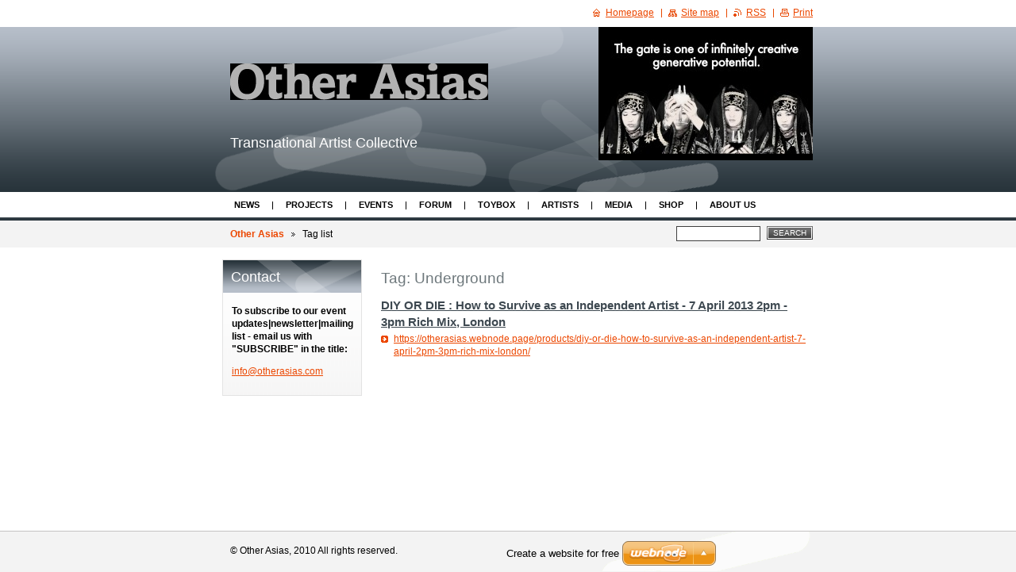

--- FILE ---
content_type: text/html; charset=UTF-8
request_url: https://otherasias.webnode.page/tags/Underground/
body_size: 6958
content:
<!--[if lte IE 9]><!DOCTYPE HTML PUBLIC "-//W3C//DTD HTML 4.01 Transitional//EN" "https://www.w3.org/TR/html4/loose.dtd"><![endif]-->
<!DOCTYPE html>

<!--[if IE]><html class="ie" lang="en"><![endif]-->
<!--[if gt IE 9]><!--> 
<html lang="en">
<!--<![endif]-->

	<head>
		<!--[if lt IE 8]><meta http-equiv="X-UA-Compatible" content="IE=EmulateIE7"><![endif]--><!--[if IE 8]><meta http-equiv="X-UA-Compatible" content="IE=EmulateIE8"><![endif]--><!--[if IE 9]><meta http-equiv="X-UA-Compatible" content="IE=EmulateIE9"><![endif]-->
		<base href="https://otherasias.webnode.page/">
  <meta charset="utf-8">
  <meta name="description" content="">
  <meta name="keywords" content="">
  <meta name="generator" content="Webnode">
  <meta name="apple-mobile-web-app-capable" content="yes">
  <meta name="apple-mobile-web-app-status-bar-style" content="black">
  <meta name="format-detection" content="telephone=no">
    <link rel="icon" type="image/svg+xml" href="/favicon.svg" sizes="any">  <link rel="icon" type="image/svg+xml" href="/favicon16.svg" sizes="16x16">  <link rel="icon" href="/favicon.ico">  <link rel="stylesheet" href="https://otherasias.webnode.page/wysiwyg/system.style.css">
<link rel="canonical" href="https://otherasias.webnode.page/tags/Underground/">
<script type="text/javascript">(function(i,s,o,g,r,a,m){i['GoogleAnalyticsObject']=r;i[r]=i[r]||function(){
			(i[r].q=i[r].q||[]).push(arguments)},i[r].l=1*new Date();a=s.createElement(o),
			m=s.getElementsByTagName(o)[0];a.async=1;a.src=g;m.parentNode.insertBefore(a,m)
			})(window,document,'script','//www.google-analytics.com/analytics.js','ga');ga('create', 'UA-797705-6', 'auto',{"name":"wnd_header"});ga('wnd_header.set', 'dimension1', 'W1');ga('wnd_header.set', 'anonymizeIp', true);ga('wnd_header.send', 'pageview');var pageTrackerAllTrackEvent=function(category,action,opt_label,opt_value){ga('send', 'event', category, action, opt_label, opt_value)};</script>
  <link rel="alternate" type="application/rss+xml" href="https://otherasias.webnode.page/rss/all.xml" title="View all articles">
<!--[if lte IE 9]><style type="text/css">.cke_skin_webnode iframe {vertical-align: baseline !important;}</style><![endif]-->
		<title>Tag: Underground :: Other Asias</title>
		<meta name="robots" content="index, follow">
		<meta name="googlebot" content="index, follow">
		<script type="text/javascript" src="https://d11bh4d8fhuq47.cloudfront.net/_system/skins/v9/50000013/js/functions.js"></script>
		<link rel="stylesheet" type="text/css" href="https://d11bh4d8fhuq47.cloudfront.net/_system/skins/v9/50000013/css/style.css" media="screen,handheld,projection">
		<link rel="stylesheet" type="text/css" href="https://d11bh4d8fhuq47.cloudfront.net/_system/skins/v9/50000013/css/print.css" media="print">
	
				<script type="text/javascript">
				/* <![CDATA[ */
					
					if (typeof(RS_CFG) == 'undefined') RS_CFG = new Array();
					RS_CFG['staticServers'] = new Array('https://d11bh4d8fhuq47.cloudfront.net/');
					RS_CFG['skinServers'] = new Array('https://d11bh4d8fhuq47.cloudfront.net/');
					RS_CFG['filesPath'] = 'https://otherasias.webnode.page/_files/';
					RS_CFG['filesAWSS3Path'] = 'https://541a043589.cbaul-cdnwnd.com/e03f7de4606b9be4063a97b8186511cb/';
					RS_CFG['lbClose'] = 'Close';
					RS_CFG['skin'] = 'default';
					if (!RS_CFG['labels']) RS_CFG['labels'] = new Array();
					RS_CFG['systemName'] = 'Webnode';
						
					RS_CFG['responsiveLayout'] = 0;
					RS_CFG['mobileDevice'] = 0;
					RS_CFG['labels']['copyPasteSource'] = 'Read more:';
					
				/* ]]> */
				</script><style type="text/css">/* <![CDATA[ */#cbbeagb31aieel {position: absolute;font-size: 13px !important;font-family: "Arial", helvetica, sans-serif !important;white-space: nowrap;z-index: 2147483647;-webkit-user-select: none;-khtml-user-select: none;-moz-user-select: none;-o-user-select: none;user-select: none;}#ol1357i3k8fbf {position: relative;top: -14px;}* html #ol1357i3k8fbf { top: -11px; }#ol1357i3k8fbf a { text-decoration: none !important; }#ol1357i3k8fbf a:hover { text-decoration: underline !important; }#pbxboo1bd43bcc {z-index: 2147483647;display: inline-block !important;font-size: 16px;padding: 7px 59px 9px 59px;background: transparent url(https://d11bh4d8fhuq47.cloudfront.net/img/footer/footerButtonWebnodeHover.png?ph=541a043589) top left no-repeat;height: 18px;cursor: pointer;}* html #pbxboo1bd43bcc { height: 36px; }#pbxboo1bd43bcc:hover { background: url(https://d11bh4d8fhuq47.cloudfront.net/img/footer/footerButtonWebnode.png?ph=541a043589) top left no-repeat; }#fij5adcg3a8pd { display: none; }#cbn372e1 {z-index: 3000;text-align: left !important;position: absolute;height: 88px;font-size: 13px !important;color: #ffffff !important;font-family: "Arial", helvetica, sans-serif !important;overflow: hidden;cursor: pointer;}#cbn372e1 a {color: #ffffff !important;}#d7cbnidcmp {color: #36322D !important;text-decoration: none !important;font-weight: bold !important;float: right;height: 31px;position: absolute;top: 19px;right: 15px;cursor: pointer;}#cljfhi413 { float: right; padding-right: 27px; display: block; line-height: 31px; height: 31px; background: url(https://d11bh4d8fhuq47.cloudfront.net/img/footer/footerButton.png?ph=541a043589) top right no-repeat; white-space: nowrap; }#d5l04gd38558 { position: relative; left: 1px; float: left; display: block; width: 15px; height: 31px; background: url(https://d11bh4d8fhuq47.cloudfront.net/img/footer/footerButton.png?ph=541a043589) top left no-repeat; }#d7cbnidcmp:hover { color: #36322D !important; text-decoration: none !important; }#d7cbnidcmp:hover #cljfhi413 { background: url(https://d11bh4d8fhuq47.cloudfront.net/img/footer/footerButtonHover.png?ph=541a043589) top right no-repeat; }#d7cbnidcmp:hover #d5l04gd38558 { background: url(https://d11bh4d8fhuq47.cloudfront.net/img/footer/footerButtonHover.png?ph=541a043589) top left no-repeat; }#abq36eh1mfjsqj {padding-right: 11px;padding-right: 11px;float: right;height: 60px;padding-top: 18px;background: url(https://d11bh4d8fhuq47.cloudfront.net/img/footer/footerBubble.png?ph=541a043589) top right no-repeat;}#e0mb2f26b7e {float: left;width: 18px;height: 78px;background: url(https://d11bh4d8fhuq47.cloudfront.net/img/footer/footerBubble.png?ph=541a043589) top left no-repeat;}* html #pbxboo1bd43bcc { filter: progid:DXImageTransform.Microsoft.AlphaImageLoader(src='https://d11bh4d8fhuq47.cloudfront.net/img/footer/footerButtonWebnode.png?ph=541a043589'); background: transparent; }* html #pbxboo1bd43bcc:hover { filter: progid:DXImageTransform.Microsoft.AlphaImageLoader(src='https://d11bh4d8fhuq47.cloudfront.net/img/footer/footerButtonWebnodeHover.png?ph=541a043589'); background: transparent; }* html #abq36eh1mfjsqj { height: 78px; background-image: url(https://d11bh4d8fhuq47.cloudfront.net/img/footer/footerBubbleIE6.png?ph=541a043589);  }* html #e0mb2f26b7e { background-image: url(https://d11bh4d8fhuq47.cloudfront.net/img/footer/footerBubbleIE6.png?ph=541a043589);  }* html #cljfhi413 { background-image: url(https://d11bh4d8fhuq47.cloudfront.net/img/footer/footerButtonIE6.png?ph=541a043589); }* html #d5l04gd38558 { background-image: url(https://d11bh4d8fhuq47.cloudfront.net/img/footer/footerButtonIE6.png?ph=541a043589); }* html #d7cbnidcmp:hover #rbcGrSigTryButtonRight { background-image: url(https://d11bh4d8fhuq47.cloudfront.net/img/footer/footerButtonHoverIE6.png?ph=541a043589);  }* html #d7cbnidcmp:hover #rbcGrSigTryButtonLeft { background-image: url(https://d11bh4d8fhuq47.cloudfront.net/img/footer/footerButtonHoverIE6.png?ph=541a043589);  }/* ]]> */</style><script type="text/javascript" src="https://d11bh4d8fhuq47.cloudfront.net/_system/client/js/compressed/frontend.package.1-3-108.js?ph=541a043589"></script><style type="text/css"></style></head>

	<body>
		<div id="page">

			<div id="wrapper">

				<div id="header">
					<div class="centered">

						<div id="logoArea">
							<div id="logo"><a href="home/" class="image" title="Go to Homepage."><span id="rbcSystemIdentifierLogo"><img src="https://541a043589.cbaul-cdnwnd.com/e03f7de4606b9be4063a97b8186511cb/200000798-aeef8b5a4b/oa banner.jpg"  width="325" height="46"  alt="Other Asias"></span></a></div>
							<h3><span id="rbcCompanySlogan" class="rbcNoStyleSpan">Transnational Artist Collective</span></h3>
							<script type="text/javascript"> /* <![CDATA[ */ logoCentering(); /* ]]> */ </script>
						</div><!-- / id="logoArea" -->

						<span class="illustration"><img src="https://541a043589.cbaul-cdnwnd.com/e03f7de4606b9be4063a97b8186511cb/200001784-e5f3ee6ede/6_1 resize.jpg?ph=541a043589" width="270" height="168" alt=""></span>

						<hr class="noDis">

					</div><!-- / class="centered" -->
				</div><!-- id="header" -->

				<script type="text/javascript">
					/* <![CDATA[ */
						RubicusFrontendIns.addAbsoluteHeaderBlockId('topMenu');
					/* ]]> */
				</script>

				<div id="topMenu">
					<div class="centered">


<ul class="menu">
	<li class="first"><a href="/news-/">News</a></li>
	<li><a href="/currents/">Projects</a></li>
	<li><a href="/events/">Events</a></li>
	<li><a href="/writings/">Forum</a></li>
	<li><a href="/toy-box/">ToyBox</a></li>
	<li><a href="/artists/">Artists</a></li>
	<li><a href="/partners/">Media</a></li>
	<li><a href="/shop/">Shop</a></li>
	<li class="last"><a href="/core-team/">About Us</a></li>
</ul>			

						<hr class="noDis">

					</div><!-- / class="centered" -->
				</div><!-- id="topMenu" -->

				<div id="ribbon">
					<div class="centered">

						<div id="pageNavigator" class="rbcContentBlock"><a class="navFirstPage" href="/home/">Other Asias</a><span><span> &gt; </span></span><span id="navCurrentPage">Tag list</span><hr class="noDis"></div>


						<div id="search">

		<form action="/search/" method="get" id="fulltextSearch">

								<fieldset>
									<legend>Search site</legend>
									<label for="fulltextSearchText">Search:</label>
									<input type="text" id="fulltextSearchText" name="text" value="">
									<span class="submit"><input type="submit" value="Search"></span>
								</fieldset>

		</form>

						</div><!-- / id="search" -->

		
						<hr class="noDis">

						<div class="cleaner"><!-- / FLOAT CLEAR --></div>

					</div><!-- / class="centered" -->
				</div><!-- id="ribbon" -->

				<div id="main">
					<div class="centered columns-2">

						<!-- RIGHT BAR ~ MAIN AREA -->
						<div class="column-1">

							<div class="box tagSearch">								<h1>Tag: Underground</h1>								<div class="list">											<div class="item">										<h2 class="heading"><a href="https://otherasias.webnode.page/products/diy-or-die-how-to-survive-as-an-independent-artist-7-april-2pm-3pm-rich-mix-london/">DIY OR DIE : How to Survive as an Independent Artist - 7 April 2013 2pm - 3pm Rich Mix, London</a></h2>										<p class="more"><a href="https://otherasias.webnode.page/products/diy-or-die-how-to-survive-as-an-independent-artist-7-april-2pm-3pm-rich-mix-london/">https://otherasias.webnode.page/products/diy-or-die-how-to-survive-as-an-independent-artist-7-april-2pm-3pm-rich-mix-london/</a></p>									</div><!-- / class="item" -->											<p class="noDis">&mdash;&mdash;&mdash;&mdash;&mdash;</p>									<div class="pagination">																														<div class="cleaner"><!-- / FLOAT CLEAR --></div>									</div><!-- / class="pagination" -->								</div><!-- / class="list" -->								<hr class="noDis">							</div><!-- / class="box tagSearch" -->		
						</div><!-- / class="column-1" -->
						<!-- / RIGHT BAR ~ MAIN AREA -->

						<!-- LEFT BAR -->
						<div class="column-2">

			




							<div class="box contact">

								<h2>Contact</h2>

		

									<address>
										<strong>To subscribe to our event updates|newsletter|mailing  list - email us with &quot;SUBSCRIBE&quot; in the title:</strong>
										
										
										

										<br class="noDis"><br class="noDis">
										<span class="email">
												<a href="&#109;&#97;&#105;&#108;&#116;&#111;:&#105;&#110;&#102;&#111;&#64;&#111;&#116;&#104;&#101;&#114;&#97;&#115;&#105;&#97;&#115;&#46;&#99;&#111;&#109;"><span id="rbcContactEmail">&#105;&#110;&#102;&#111;&#64;&#111;&#116;&#104;&#101;&#114;&#97;&#115;&#105;&#97;&#115;&#46;&#99;&#111;&#109;</span></a>
										</span>

	
									</address>

		

								<hr class="noDis">

							</div><!-- / class="box contact" -->


					



						</div><!-- / class="column-2" -->
						<!-- / LEFT BAR -->

						<div class="cleaner"><!-- / FLOAT CLEAR --></div>

					</div><!-- / class="centered columns-2" -->
				</div><!-- id="main" -->

			</div><!-- / id="wrapper" -->

			<div id="quick">
				<div class="centered">
                    <div id="languageSelect"></div>			
					<ul>
						<li class="homepage"><a href="home/" title="Go to Homepage.">Homepage</a></li>
						<li class="sitemap"><a href="/sitemap/" title="Go to site map.">Site map</a></li>
						<li class="rss"><a href="/rss/" title="RSS Feeds">RSS</a></li>
						<li class="print"><a href="#" onclick="window.print(); return false;" title="Print page">Print</a></li>
					</ul><!-- / id="quick" -->

					<hr class="noDis">

				</div><!-- / class="centered" -->
			</div><!-- id="quick" -->

			<div id="footer">
				<div class="centered">

					<p><span id="rbcFooterText" class="rbcNoStyleSpan">© Other Asias, 2010 All rights reserved.</span><!-- --></p>
					<span class="signature"><span class="rbcSignatureText"><a rel="nofollow" href="https://www.webnode.com?utm_source=text&amp;utm_medium=footer&amp;utm_campaign=free3">Create a website for free</a><a id="pbxboo1bd43bcc" rel="nofollow" href="https://www.webnode.com?utm_source=button&amp;utm_medium=footer&amp;utm_campaign=free3"><span id="fij5adcg3a8pd">Webnode</span></a></span></span>

				</div><!-- / class="centered" -->
			</div><!-- / id="footer" -->

		</div><!-- / id="page" -->

		<script type="text/javascript">
			/* <![CDATA[ */

				RubicusFrontendIns.addObserver
				({

					onContentChange: function ()
					{
						logoCentering();
					},

					onStartSlideshow: function()
					{
						$('slideshowControl').innerHTML	= 'Pause';
						$('slideshowControl').title			= 'Pauses the slideshow';
						$('slideshowControl').onclick		= RubicusFrontendIns.stopSlideshow.bind(RubicusFrontendIns);
					},

					onStopSlideshow: function()
					{
						$('slideshowControl').innerHTML	= 'Slideshow';
						$('slideshowControl').title			= 'Starts the slideshow';
						$('slideshowControl').onclick		= RubicusFrontendIns.startSlideshow.bind(RubicusFrontendIns);
					},

					onShowImage: function()
					{
						if (RubicusFrontendIns.isSlideshowMode())
						{
							$('slideshowControl').innerHTML	= 'Pause';
							$('slideshowControl').title			= 'Pauses the slideshow';
							$('slideshowControl').onclick		= RubicusFrontendIns.stopSlideshow.bind(RubicusFrontendIns);
						}
					}

				});

				RubicusFrontendIns.addFileToPreload('https://d11bh4d8fhuq47.cloudfront.net/_system/skins/v9/50000013/img/loading.gif');
				RubicusFrontendIns.addFileToPreload('https://d11bh4d8fhuq47.cloudfront.net/_system/skins/v9/50000013/img/loading_poll.gif');
				RubicusFrontendIns.addFileToPreload('https://d11bh4d8fhuq47.cloudfront.net/_system/skins/v9/50000013/img/arrow_left_hover.png');
				RubicusFrontendIns.addFileToPreload('https://d11bh4d8fhuq47.cloudfront.net/_system/skins/v9/50000013/img/arrow_right_hover.png');
				RubicusFrontendIns.addFileToPreload('https://d11bh4d8fhuq47.cloudfront.net/_system/skins/v9/50000013/img/homepage_hover.png');
				RubicusFrontendIns.addFileToPreload('https://d11bh4d8fhuq47.cloudfront.net/_system/skins/v9/50000013/img/menu_hover.png');
				RubicusFrontendIns.addFileToPreload('https://d11bh4d8fhuq47.cloudfront.net/_system/skins/v9/50000013/img/paging_left_end_hover.png');
				RubicusFrontendIns.addFileToPreload('https://d11bh4d8fhuq47.cloudfront.net/_system/skins/v9/50000013/img/paging_left_hover.png');
				RubicusFrontendIns.addFileToPreload('https://d11bh4d8fhuq47.cloudfront.net/_system/skins/v9/50000013/img/paging_right_end_hover.png');
				RubicusFrontendIns.addFileToPreload('https://d11bh4d8fhuq47.cloudfront.net/_system/skins/v9/50000013/img/paging_right_hover.png');
				RubicusFrontendIns.addFileToPreload('https://d11bh4d8fhuq47.cloudfront.net/_system/skins/v9/50000013/img/print_hover.png');
				RubicusFrontendIns.addFileToPreload('https://d11bh4d8fhuq47.cloudfront.net/_system/skins/v9/50000013/img/rss_hover.png');
				RubicusFrontendIns.addFileToPreload('https://d11bh4d8fhuq47.cloudfront.net/_system/skins/v9/50000013/img/sidemenu_arrow_hover.png');
				RubicusFrontendIns.addFileToPreload('https://d11bh4d8fhuq47.cloudfront.net/_system/skins/v9/50000013/img/sitemap_hover.png');

			/* ]]> */
		</script>

	<div id="rbcFooterHtml"></div><div style="display: none;" id="cbbeagb31aieel"><span id="ol1357i3k8fbf">&nbsp;</span></div><div id="cbn372e1" style="display: none;"><a href="https://www.webnode.com?utm_source=window&amp;utm_medium=footer&amp;utm_campaign=free3" rel="nofollow"><div id="e0mb2f26b7e"><!-- / --></div><div id="abq36eh1mfjsqj"><div><strong id="g16302i48f0jn2k">This website was built with Webnode</strong><br /><span id="fgdnji21">You can also have an impressive website for free!</span></div><span id="d7cbnidcmp"><span id="d5l04gd38558"><!-- / --></span><span id="cljfhi413">Try it out</span></span></div></a></div><script type="text/javascript">/* <![CDATA[ */var aka654f1i2tqi = {sig: $('cbbeagb31aieel'),prefix: $('ol1357i3k8fbf'),btn : $('pbxboo1bd43bcc'),win : $('cbn372e1'),winLeft : $('e0mb2f26b7e'),winLeftT : $('elkiem2eecd7'),winLeftB : $('f4b6f4eh1mc7'),winRght : $('abq36eh1mfjsqj'),winRghtT : $('din890t5u8z'),winRghtB : $('bacahc9d4dd4d'),tryBtn : $('d7cbnidcmp'),tryLeft : $('d5l04gd38558'),tryRght : $('cljfhi413'),text : $('fgdnji21'),title : $('g16302i48f0jn2k')};aka654f1i2tqi.sig.appendChild(aka654f1i2tqi.btn);var ghi7h20bf6mmbg=0,e043mobwc38=0,gdnq1j026osh=0,g6baa0d9qh,e5955296f2e9cc=$$('.rbcSignatureText')[0],fgc6a9af13005abf=false,acrjhkg;function jn6bag235dd73ff(){if (!fgc6a9af13005abf && pageTrackerAllTrackEvent){pageTrackerAllTrackEvent('Signature','Window show - web',aka654f1i2tqi.sig.getElementsByTagName('a')[0].innerHTML);fgc6a9af13005abf=true;}aka654f1i2tqi.win.show();gdnq1j026osh=aka654f1i2tqi.tryLeft.offsetWidth+aka654f1i2tqi.tryRght.offsetWidth+1;aka654f1i2tqi.tryBtn.style.width=parseInt(gdnq1j026osh)+'px';aka654f1i2tqi.text.parentNode.style.width = '';aka654f1i2tqi.winRght.style.width=parseInt(20+gdnq1j026osh+Math.max(aka654f1i2tqi.text.offsetWidth,aka654f1i2tqi.title.offsetWidth))+'px';aka654f1i2tqi.win.style.width=parseInt(aka654f1i2tqi.winLeft.offsetWidth+aka654f1i2tqi.winRght.offsetWidth)+'px';var wl=aka654f1i2tqi.sig.offsetLeft+aka654f1i2tqi.btn.offsetLeft+aka654f1i2tqi.btn.offsetWidth-aka654f1i2tqi.win.offsetWidth+12;if (wl<10){wl=10;}aka654f1i2tqi.win.style.left=parseInt(wl)+'px';aka654f1i2tqi.win.style.top=parseInt(e043mobwc38-aka654f1i2tqi.win.offsetHeight)+'px';clearTimeout(g6baa0d9qh);}function hhdmqkm1(){g6baa0d9qh=setTimeout('aka654f1i2tqi.win.hide()',1000);}function i08c4e326d(){var ph = RubicusFrontendIns.photoDetailHandler.lightboxFixed?document.getElementsByTagName('body')[0].offsetHeight/2:RubicusFrontendIns.getPageSize().pageHeight;aka654f1i2tqi.sig.show();ghi7h20bf6mmbg=0;e043mobwc38=0;if (e5955296f2e9cc&&e5955296f2e9cc.offsetParent){var obj=e5955296f2e9cc;do{ghi7h20bf6mmbg+=obj.offsetLeft;e043mobwc38+=obj.offsetTop;} while (obj = obj.offsetParent);}if ($('rbcFooterText')){aka654f1i2tqi.sig.style.color = $('rbcFooterText').getStyle('color');aka654f1i2tqi.sig.getElementsByTagName('a')[0].style.color = $('rbcFooterText').getStyle('color');}aka654f1i2tqi.sig.style.width=parseInt(aka654f1i2tqi.prefix.offsetWidth+aka654f1i2tqi.btn.offsetWidth)+'px';if (ghi7h20bf6mmbg<0||ghi7h20bf6mmbg>document.body.offsetWidth){ghi7h20bf6mmbg=(document.body.offsetWidth-aka654f1i2tqi.sig.offsetWidth)/2;}if (ghi7h20bf6mmbg>(document.body.offsetWidth*0.55)){aka654f1i2tqi.sig.style.left=parseInt(ghi7h20bf6mmbg+(e5955296f2e9cc?e5955296f2e9cc.offsetWidth:0)-aka654f1i2tqi.sig.offsetWidth)+'px';}else{aka654f1i2tqi.sig.style.left=parseInt(ghi7h20bf6mmbg)+'px';}if (e043mobwc38<=0 || RubicusFrontendIns.photoDetailHandler.lightboxFixed){e043mobwc38=ph-5-aka654f1i2tqi.sig.offsetHeight;}aka654f1i2tqi.sig.style.top=parseInt(e043mobwc38-5)+'px';}function ipjw3e30ee7(){if (acrjhkg){clearTimeout(acrjhkg);}acrjhkg = setTimeout('i08c4e326d()', 10);}Event.observe(window,'load',function(){if (aka654f1i2tqi.win&&aka654f1i2tqi.btn){if (e5955296f2e9cc){if (e5955296f2e9cc.getElementsByTagName("a").length > 0){aka654f1i2tqi.prefix.innerHTML = e5955296f2e9cc.innerHTML + '&nbsp;';}else{aka654f1i2tqi.prefix.innerHTML = '<a href="https://www.webnode.page?utm_source=text&amp;utm_medium=footer&amp;utm_content=en-web-2&amp;utm_campaign=signature" rel="nofollow">'+e5955296f2e9cc.innerHTML + '</a>&nbsp;';}e5955296f2e9cc.style.visibility='hidden';}else{if (pageTrackerAllTrackEvent){pageTrackerAllTrackEvent('Signature','Missing rbcSignatureText','otherasias.webnode.page');}}i08c4e326d();setTimeout(i08c4e326d, 500);setTimeout(i08c4e326d, 1000);setTimeout(i08c4e326d, 5000);Event.observe(aka654f1i2tqi.btn,'mouseover',jn6bag235dd73ff);Event.observe(aka654f1i2tqi.win,'mouseover',jn6bag235dd73ff);Event.observe(aka654f1i2tqi.btn,'mouseout',hhdmqkm1);Event.observe(aka654f1i2tqi.win,'mouseout',hhdmqkm1);Event.observe(aka654f1i2tqi.win,'click',function(){if (pageTrackerAllTrackEvent){pageTrackerAllTrackEvent('Signature','Window click - web','This website was built with Webnode',2);}document/*c7cb8c1d1*/.location.href='https://www.webnode.com?utm_source=window&utm_medium=footer&utm_content=en-web-2&utm_campaign=signature';});Event.observe(window, 'resize', ipjw3e30ee7);Event.observe(document.body, 'resize', ipjw3e30ee7);RubicusFrontendIns.addObserver({onResize: ipjw3e30ee7});RubicusFrontendIns.addObserver({onContentChange: ipjw3e30ee7});RubicusFrontendIns.addObserver({onLightboxUpdate: i08c4e326d});Event.observe(aka654f1i2tqi.btn, 'click', function(){if (pageTrackerAllTrackEvent){pageTrackerAllTrackEvent('Signature','Button click - web',aka654f1i2tqi.sig.getElementsByTagName('a')[0].innerHTML);}});Event.observe(aka654f1i2tqi.tryBtn, 'click', function(){if (pageTrackerAllTrackEvent){pageTrackerAllTrackEvent('Signature','Try Button click - web','This website was built with Webnode',2);}});}});RubicusFrontendIns.addFileToPreload('https://d11bh4d8fhuq47.cloudfront.net/img/footer/footerButtonWebnode.png?ph=541a043589');RubicusFrontendIns.addFileToPreload('https://d11bh4d8fhuq47.cloudfront.net/img/footer/footerButton.png?ph=541a043589');RubicusFrontendIns.addFileToPreload('https://d11bh4d8fhuq47.cloudfront.net/img/footer/footerButtonHover.png?ph=541a043589');RubicusFrontendIns.addFileToPreload('https://d11bh4d8fhuq47.cloudfront.net/img/footer/footerBubble.png?ph=541a043589');if (Prototype.Browser.IE){RubicusFrontendIns.addFileToPreload('https://d11bh4d8fhuq47.cloudfront.net/img/footer/footerBubbleIE6.png?ph=541a043589');RubicusFrontendIns.addFileToPreload('https://d11bh4d8fhuq47.cloudfront.net/img/footer/footerButtonHoverIE6.png?ph=541a043589');}RubicusFrontendIns.copyLink = 'https://www.webnode.page';RS_CFG['labels']['copyPasteBackLink'] = 'Create your own website for free:';/* ]]> */</script><script type="text/javascript">var keenTrackerCmsTrackEvent=function(id){if(typeof _jsTracker=="undefined" || !_jsTracker){return false;};try{var name=_keenEvents[id];var keenEvent={user:{u:_keenData.u,p:_keenData.p,lc:_keenData.lc,t:_keenData.t},action:{identifier:id,name:name,category:'cms',platform:'WND1',version:'2.1.157'},browser:{url:location.href,ua:navigator.userAgent,referer_url:document.referrer,resolution:screen.width+'x'+screen.height,ip:'3.145.84.45'}};_jsTracker.jsonpSubmit('PROD',keenEvent,function(err,res){});}catch(err){console.log(err)};};</script></body>

</html>
